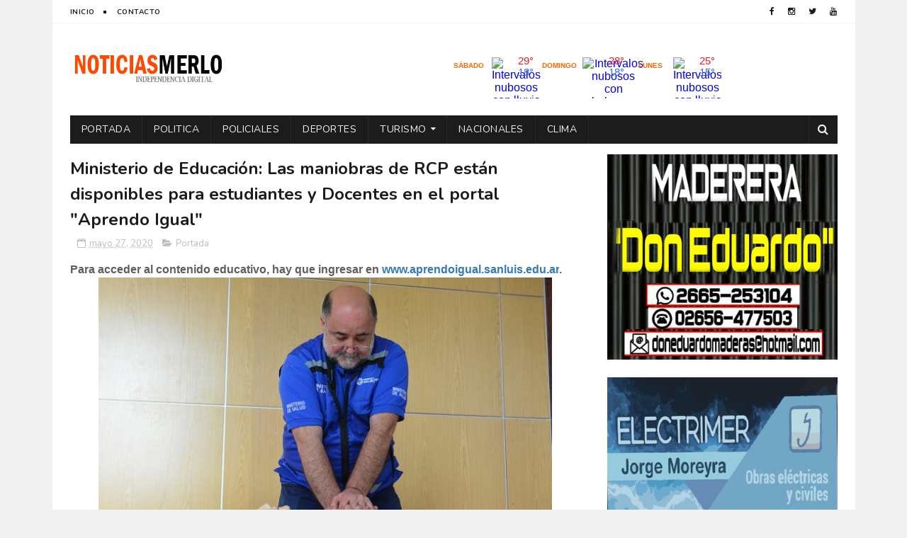

--- FILE ---
content_type: text/html; charset=utf-8
request_url: https://www.google.com/recaptcha/api2/aframe
body_size: 270
content:
<!DOCTYPE HTML><html><head><meta http-equiv="content-type" content="text/html; charset=UTF-8"></head><body><script nonce="Zr5WXrCQ5XHXkTLPZqiMlg">/** Anti-fraud and anti-abuse applications only. See google.com/recaptcha */ try{var clients={'sodar':'https://pagead2.googlesyndication.com/pagead/sodar?'};window.addEventListener("message",function(a){try{if(a.source===window.parent){var b=JSON.parse(a.data);var c=clients[b['id']];if(c){var d=document.createElement('img');d.src=c+b['params']+'&rc='+(localStorage.getItem("rc::a")?sessionStorage.getItem("rc::b"):"");window.document.body.appendChild(d);sessionStorage.setItem("rc::e",parseInt(sessionStorage.getItem("rc::e")||0)+1);localStorage.setItem("rc::h",'1768709327905');}}}catch(b){}});window.parent.postMessage("_grecaptcha_ready", "*");}catch(b){}</script></body></html>

--- FILE ---
content_type: text/javascript; charset=UTF-8
request_url: https://www.noticiasmerlosanluis.com/feeds/posts/default/-/Portada?alt=json-in-script&max-results=3&callback=jQuery112205969193710044711_1768709317697&_=1768709317698
body_size: 4838
content:
// API callback
jQuery112205969193710044711_1768709317697({"version":"1.0","encoding":"UTF-8","feed":{"xmlns":"http://www.w3.org/2005/Atom","xmlns$openSearch":"http://a9.com/-/spec/opensearchrss/1.0/","xmlns$blogger":"http://schemas.google.com/blogger/2008","xmlns$georss":"http://www.georss.org/georss","xmlns$gd":"http://schemas.google.com/g/2005","xmlns$thr":"http://purl.org/syndication/thread/1.0","id":{"$t":"tag:blogger.com,1999:blog-2512748012582436891"},"updated":{"$t":"2026-01-17T14:35:09.136-08:00"},"category":[{"term":"Portada"},{"term":"Policiales"},{"term":"Deportes"},{"term":"Provinciales"},{"term":"Merlo"},{"term":"Actualidad"},{"term":"Politica"},{"term":"Economía"},{"term":"Nacionales"},{"term":"Coronavirus"},{"term":"Salud"},{"term":"Turismo"},{"term":"Educacion"},{"term":"Elecciones 2019"},{"term":"Política"},{"term":"Internacionales"},{"term":"Córdoba"},{"term":"Aumento"},{"term":"Cultura"},{"term":"Tecnologia"},{"term":"Elecciones"},{"term":"Espectáculos"},{"term":"Regionales"},{"term":"Docentes"},{"term":"Paro"},{"term":"Entrevistas"},{"term":"Precios"},{"term":"por"},{"term":"Cortaderas"},{"term":"Tecnología"}],"title":{"type":"text","$t":"Noticias Merlo San Luis"},"subtitle":{"type":"html","$t":"| Independencia Digital"},"link":[{"rel":"http://schemas.google.com/g/2005#feed","type":"application/atom+xml","href":"https:\/\/www.noticiasmerlosanluis.com\/feeds\/posts\/default"},{"rel":"self","type":"application/atom+xml","href":"https:\/\/www.blogger.com\/feeds\/2512748012582436891\/posts\/default\/-\/Portada?alt=json-in-script\u0026max-results=3"},{"rel":"alternate","type":"text/html","href":"https:\/\/www.noticiasmerlosanluis.com\/search\/label\/Portada"},{"rel":"hub","href":"http://pubsubhubbub.appspot.com/"},{"rel":"next","type":"application/atom+xml","href":"https:\/\/www.blogger.com\/feeds\/2512748012582436891\/posts\/default\/-\/Portada\/-\/Portada?alt=json-in-script\u0026start-index=4\u0026max-results=3"}],"author":[{"name":{"$t":"w"},"uri":{"$t":"http:\/\/www.blogger.com\/profile\/05512732352049281756"},"email":{"$t":"noreply@blogger.com"},"gd$image":{"rel":"http://schemas.google.com/g/2005#thumbnail","width":"16","height":"16","src":"https:\/\/img1.blogblog.com\/img\/b16-rounded.gif"}}],"generator":{"version":"7.00","uri":"http://www.blogger.com","$t":"Blogger"},"openSearch$totalResults":{"$t":"7658"},"openSearch$startIndex":{"$t":"1"},"openSearch$itemsPerPage":{"$t":"3"},"entry":[{"id":{"$t":"tag:blogger.com,1999:blog-2512748012582436891.post-7855954353900902236"},"published":{"$t":"2026-01-17T13:17:00.000-08:00"},"updated":{"$t":"2026-01-17T13:17:25.583-08:00"},"category":[{"scheme":"http://www.blogger.com/atom/ns#","term":"Portada"}],"title":{"type":"text","$t":"Volcó un camión con carne y pollo en la Autopista Serranías Puntanas: operativo policial para evitar disturbios"},"content":{"type":"html","$t":"\u003Cp\u003E\u0026nbsp;\u003Cspan style=\"background-color: white; color: #333333; font-family: sans-serif; font-size: 22px; font-weight: 700; letter-spacing: 0.32px;\"\u003EEl siniestro ocurrió a la altura de la ciudad capital y generó la presencia de numerosas personas que intentaban llevarse el cargamento.\u003C\/span\u003E\u003C\/p\u003E\u003Cp\u003E\u003Cspan style=\"background-color: white; color: #333333; font-family: sans-serif; font-size: 22px; font-weight: 700; letter-spacing: 0.32px;\"\u003E\u003Cbr \/\u003E\u003C\/span\u003E\u003C\/p\u003E\u003Cp\u003E\u003Cspan style=\"background-color: white; color: #333333; font-family: sans-serif; font-size: 22px; font-weight: 700; letter-spacing: 0.32px;\"\u003E\u003C\/span\u003E\u003C\/p\u003E\u003Cdiv class=\"separator\" style=\"clear: both; text-align: center;\"\u003E\u003Ca href=\"https:\/\/blogger.googleusercontent.com\/img\/a\/AVvXsEhT5I25nufK1Bq6NGtuvcp-3afvHSHouGempI9DcGCffW72lgjeOT8jmM8lB54pPuhSqnu2M1OPwNkyuh6V7OrO_xRkIknf9uMw9aNwrFQaAgn8gp30_6KDNCEq7shJ-HpW3EJiZJ8a_K1HSmYtvHuRF-GmR091jqykbcYGFbH1lYq0OhPYpXEeUW-bScGZ\" style=\"margin-left: 1em; margin-right: 1em;\"\u003E\u003Cimg alt=\"\" data-original-height=\"620\" data-original-width=\"930\" src=\"https:\/\/blogger.googleusercontent.com\/img\/a\/AVvXsEhT5I25nufK1Bq6NGtuvcp-3afvHSHouGempI9DcGCffW72lgjeOT8jmM8lB54pPuhSqnu2M1OPwNkyuh6V7OrO_xRkIknf9uMw9aNwrFQaAgn8gp30_6KDNCEq7shJ-HpW3EJiZJ8a_K1HSmYtvHuRF-GmR091jqykbcYGFbH1lYq0OhPYpXEeUW-bScGZ=s16000\" \/\u003E\u003C\/a\u003E\u003C\/div\u003E\u003Cp\u003E\u003Cspan style=\"background-color: white; color: #333333; font-family: sans-serif; font-size: 22px; font-weight: 700; letter-spacing: 0.32px;\"\u003E\u003Cbr \/\u003E\u003C\/span\u003E\u003C\/p\u003E\u003Cp\u003E\u003C\/p\u003E\u003Cp style=\"border: 0px; font-family: sans-serif; font-feature-settings: inherit; font-kerning: inherit; font-optical-sizing: inherit; font-size: 24px; font-stretch: inherit; font-variant-alternates: inherit; font-variant-east-asian: inherit; font-variant-numeric: inherit; font-variant-position: inherit; font-variation-settings: inherit; letter-spacing: 0.32px; line-height: 28px; margin: 0px; padding: 15px; vertical-align: baseline;\"\u003EPor estas horas, personal policial trabaja en un vuelco de un camión ocurrido sobre la Autopista Serranías Puntanas, a la altura de la ciudad de San Luis. El vehículo transportaba carne y pollo, lo que provocó que numerosas personas se congregaran en el lugar con la intención de llevarse parte del cargamento.\u003C\/p\u003E\u003Cp style=\"border: 0px; font-family: sans-serif; font-feature-settings: inherit; font-kerning: inherit; font-optical-sizing: inherit; font-size: 24px; font-stretch: inherit; font-variant-alternates: inherit; font-variant-east-asian: inherit; font-variant-numeric: inherit; font-variant-position: inherit; font-variation-settings: inherit; letter-spacing: 0.32px; line-height: 28px; margin: 0px; padding: 15px; vertical-align: baseline;\"\u003EAnte esta situación, se dispuso un operativo de prevención y contención, con el objetivo de evitar accidentes y posibles disturbios, además de cortes de tránsito en la zona. Desde la Policía solicitaron a la ciudadanía no intentar ingresar a los sectores donde se encuentran dispuestos los desvíos.\u003C\/p\u003E\u003Cp style=\"border: 0px; font-family: sans-serif; font-feature-settings: inherit; font-kerning: inherit; font-optical-sizing: inherit; font-size: 24px; font-stretch: inherit; font-variant-alternates: inherit; font-variant-east-asian: inherit; font-variant-numeric: inherit; font-variant-position: inherit; font-variation-settings: inherit; letter-spacing: 0.32px; line-height: 28px; margin: 0px; padding: 15px; vertical-align: baseline;\"\u003EEn cuanto al conductor del camión, fue trasladado al Hospital Ramón Carrillo para una mejor atención médica.\u003C\/p\u003E\u003Cp style=\"border: 0px; font-family: sans-serif; font-feature-settings: inherit; font-kerning: inherit; font-optical-sizing: inherit; font-size: 24px; font-stretch: inherit; font-variant-alternates: inherit; font-variant-east-asian: inherit; font-variant-numeric: inherit; font-variant-position: inherit; font-variation-settings: inherit; letter-spacing: 0.32px; line-height: 28px; margin: 0px; padding: 15px; vertical-align: baseline;\"\u003E\u003Cbr \/\u003E\u003C\/p\u003E\u003Cp style=\"border: 0px; font-family: sans-serif; font-feature-settings: inherit; font-kerning: inherit; font-optical-sizing: inherit; font-size: 24px; font-stretch: inherit; font-variant-alternates: inherit; font-variant-east-asian: inherit; font-variant-numeric: inherit; font-variant-position: inherit; font-variation-settings: inherit; letter-spacing: 0.32px; line-height: 28px; margin: 0px; padding: 15px; vertical-align: baseline;\"\u003EEl Chorrillero\u003C\/p\u003E\u003Cp\u003E\u003Cspan style=\"background-color: white; color: #333333; font-family: sans-serif; font-size: 22px; font-weight: 700; letter-spacing: 0.32px;\"\u003E\u003Cbr \/\u003E\u003C\/span\u003E\u003C\/p\u003E"},"link":[{"rel":"replies","type":"application/atom+xml","href":"https:\/\/www.noticiasmerlosanluis.com\/feeds\/7855954353900902236\/comments\/default","title":"Comentarios de la entrada"},{"rel":"replies","type":"text/html","href":"https:\/\/www.noticiasmerlosanluis.com\/2026\/01\/volco-un-camion-con-carne-y-pollo-en-la.html#comment-form","title":"0 Comentarios"},{"rel":"edit","type":"application/atom+xml","href":"https:\/\/www.blogger.com\/feeds\/2512748012582436891\/posts\/default\/7855954353900902236"},{"rel":"self","type":"application/atom+xml","href":"https:\/\/www.blogger.com\/feeds\/2512748012582436891\/posts\/default\/7855954353900902236"},{"rel":"alternate","type":"text/html","href":"https:\/\/www.noticiasmerlosanluis.com\/2026\/01\/volco-un-camion-con-carne-y-pollo-en-la.html","title":"Volcó un camión con carne y pollo en la Autopista Serranías Puntanas: operativo policial para evitar disturbios"}],"author":[{"name":{"$t":"w"},"uri":{"$t":"http:\/\/www.blogger.com\/profile\/05512732352049281756"},"email":{"$t":"noreply@blogger.com"},"gd$image":{"rel":"http://schemas.google.com/g/2005#thumbnail","width":"16","height":"16","src":"https:\/\/img1.blogblog.com\/img\/b16-rounded.gif"}}],"media$thumbnail":{"xmlns$media":"http://search.yahoo.com/mrss/","url":"https:\/\/blogger.googleusercontent.com\/img\/a\/AVvXsEhT5I25nufK1Bq6NGtuvcp-3afvHSHouGempI9DcGCffW72lgjeOT8jmM8lB54pPuhSqnu2M1OPwNkyuh6V7OrO_xRkIknf9uMw9aNwrFQaAgn8gp30_6KDNCEq7shJ-HpW3EJiZJ8a_K1HSmYtvHuRF-GmR091jqykbcYGFbH1lYq0OhPYpXEeUW-bScGZ=s72-c","height":"72","width":"72"},"thr$total":{"$t":"0"}},{"id":{"$t":"tag:blogger.com,1999:blog-2512748012582436891.post-3473178833253949980"},"published":{"$t":"2026-01-17T12:41:00.000-08:00"},"updated":{"$t":"2026-01-17T12:41:54.122-08:00"},"category":[{"scheme":"http://www.blogger.com/atom/ns#","term":"Portada"}],"title":{"type":"text","$t":"Denuncian uso partidario del Centro de Convenciones de Merlo en acto de la UCR"},"content":{"type":"html","$t":"\u003Cp\u003E\u0026nbsp;\u003C\/p\u003E\u003Ch2 class=\"articulo--intro\" style=\"background: 0px 0px rgb(255, 255, 255); border-bottom-color: rgb(153, 153, 153); border-bottom-style: solid; border-image: initial; border-left-color: initial; border-left-style: initial; border-right-color: initial; border-right-style: initial; border-top-color: initial; border-top-style: initial; border-width: 0px 0px 1px; box-sizing: border-box; font-family: \u0026quot;Libre Franklin\u0026quot;, Helvetica, Arial, sans-serif; font-size: 1.25rem; font-weight: 400; line-height: 1.4; margin: 0px; outline: 0px; padding: 0px 0px 12px; text-rendering: optimizelegibility; vertical-align: baseline;\"\u003EOrue cuestionó ante Poggi que el Centro de Convenciones de Merlo sea usado para un acto partidario de la UCR.\u003C\/h2\u003E\u003Cdiv\u003E\u003Cbr \/\u003E\u003C\/div\u003E\u003Cdiv\u003E\u003Cdiv class=\"separator\" style=\"clear: both; text-align: center;\"\u003E\u003Ca href=\"https:\/\/blogger.googleusercontent.com\/img\/a\/AVvXsEh6VOrTGT7ddNsB9_5IvLUbmN4-bOcRJrxEluj2HGgfkHWGVIF8-ZKgf7oOJTH1HYrNjagHrpAY_vKQHqO2fZrXCkU7n6394bftbGmTlB-qi9R8meiRzxAQ4do6XNleVKI230e7FQqA4qKTK9KXOXWXiwSVXeUhXgQZbJHPcA9E_Wt1l9JBPjBck3KtMgkC\" style=\"margin-left: 1em; margin-right: 1em;\"\u003E\u003Cimg alt=\"\" data-original-height=\"440\" data-original-width=\"770\" src=\"https:\/\/blogger.googleusercontent.com\/img\/a\/AVvXsEh6VOrTGT7ddNsB9_5IvLUbmN4-bOcRJrxEluj2HGgfkHWGVIF8-ZKgf7oOJTH1HYrNjagHrpAY_vKQHqO2fZrXCkU7n6394bftbGmTlB-qi9R8meiRzxAQ4do6XNleVKI230e7FQqA4qKTK9KXOXWXiwSVXeUhXgQZbJHPcA9E_Wt1l9JBPjBck3KtMgkC=s16000\" \/\u003E\u003C\/a\u003E\u003C\/div\u003E\u003Cbr \/\u003E\u003Cbr \/\u003E\u003C\/div\u003E\u003Cdiv\u003E\u003Cspan style=\"background-color: white; font-family: \u0026quot;Libre Franklin\u0026quot;, Helvetica, Arial, sans-serif; font-size: 24px;\"\u003EEn la Villa Turística de Merlo se desarrolla por estas horas un encuentro partidario de la Unión Cívica Radical (UCR) con la presencia del presidente del Comité Nacional, Leonel Chiarella, utilizando como sede el Centro de Convenciones.\u003C\/span\u003E\u003C\/div\u003E\u003Cdiv\u003E\u003Cspan style=\"background-color: white; font-family: \u0026quot;Libre Franklin\u0026quot;, Helvetica, Arial, sans-serif; font-size: 24px;\"\u003E\u003Cbr \/\u003E\u003C\/span\u003E\u003C\/div\u003E\u003Cdiv\u003E\u003Cp style=\"background: 0px 0px rgb(255, 255, 255); border: 0px; box-sizing: border-box; font-family: \u0026quot;Libre Franklin\u0026quot;, Helvetica, Arial, sans-serif; font-size: 1.5rem; line-height: 1.7; margin: 0px; outline: 0px; padding: 0px; vertical-align: baseline; width: 814px;\"\u003EAnte esta situación, el concejal del Partido Socialista Merlino, Daniel Orue, envió una carta al gobernador Claudio Poggi para manifestar su “profunda preocupación” por el uso del espacio público con fines estrictamente partidarios.\u003C\/p\u003E\u003Cp style=\"background: 0px 0px rgb(255, 255, 255); border: 0px; box-sizing: border-box; font-family: \u0026quot;Libre Franklin\u0026quot;, Helvetica, Arial, sans-serif; font-size: 1.5rem; line-height: 1.7; margin: 0px; outline: 0px; padding: 0px; vertical-align: baseline; width: 814px;\"\u003E\u0026nbsp;\u003C\/p\u003E\u003Cp style=\"background: 0px 0px rgb(255, 255, 255); border: 0px; box-sizing: border-box; font-family: \u0026quot;Libre Franklin\u0026quot;, Helvetica, Arial, sans-serif; font-size: 1.5rem; line-height: 1.7; margin: 0px; outline: 0px; padding: 0px; vertical-align: baseline; width: 814px;\"\u003E“El Centro de Convenciones fue concebido, financiado y presentado ante la comunidad como una herramienta estratégica para promover eventos culturales, académicos y turísticos capaces de generar desarrollo económico y atraer visitantes a nuestra ciudad. Sin embargo, lejos de cumplir con ese objetivo, hoy observamos que está siendo utilizado con fines partidarios, comprometiendo recursos públicos que pertenecen a todos los sanluiseños”, expresó el edil en la misiva.\u003C\/p\u003E\u003Cp style=\"background: 0px 0px rgb(255, 255, 255); border: 0px; box-sizing: border-box; font-family: \u0026quot;Libre Franklin\u0026quot;, Helvetica, Arial, sans-serif; font-size: 1.5rem; line-height: 1.7; margin: 0px; outline: 0px; padding: 0px; vertical-align: baseline; width: 814px;\"\u003E\u003Cbr \/\u003E\u003C\/p\u003E\u003Cp style=\"background: 0px 0px rgb(255, 255, 255); border: 0px; box-sizing: border-box; font-family: \u0026quot;Libre Franklin\u0026quot;, Helvetica, Arial, sans-serif; font-size: 1.5rem; line-height: 1.7; margin: 0px; outline: 0px; padding: 0px; vertical-align: baseline; width: 814px;\"\u003EOrue también señaló una contradicción política en la conducta del radicalismo:\u003Cbr style=\"box-sizing: border-box;\" \/\u003E“Resulta particularmente llamativo que durante gestiones anteriores el radicalismo denunciara con firmeza el uso de edificios públicos como ‘unidades básicas’, práctica que fue duramente cuestionada en nombre de la ética pública y la transparencia. Hoy, sin embargo, esas mismas conductas parecen repetirse, contradiciendo aquellos discursos y principios”.\u003C\/p\u003E\u003Cp style=\"background: 0px 0px rgb(255, 255, 255); border: 0px; box-sizing: border-box; font-family: \u0026quot;Libre Franklin\u0026quot;, Helvetica, Arial, sans-serif; font-size: 1.5rem; line-height: 1.7; margin: 0px; outline: 0px; padding: 0px; vertical-align: baseline; width: 814px;\"\u003E\u003Cbr \/\u003E\u003C\/p\u003E\u003Cp style=\"background: 0px 0px rgb(255, 255, 255); border: 0px; box-sizing: border-box; font-family: \u0026quot;Libre Franklin\u0026quot;, Helvetica, Arial, sans-serif; font-size: 1.5rem; line-height: 1.7; margin: 0px; outline: 0px; padding: 0px; vertical-align: baseline; width: 814px;\"\u003EEn otro tramo de la carta, el concejal advierte sobre un posible conflicto de intereses al señalar que el ministro de Turismo de la provincia —quien además preside la UCR San Luis— “aparece como una de las figuras centrales en el uso del Centro de Convenciones para actividades partidarias, lo cual agrava aún más la situación y plantea un serio conflicto entre la función pública y los intereses políticos sectoriales”.\u003C\/p\u003E\u003Cp style=\"background: 0px 0px rgb(255, 255, 255); border: 0px; box-sizing: border-box; font-family: \u0026quot;Libre Franklin\u0026quot;, Helvetica, Arial, sans-serif; font-size: 1.5rem; line-height: 1.7; margin: 0px; outline: 0px; padding: 0px; vertical-align: baseline; width: 814px;\"\u003E\u003Cbr \/\u003E\u003C\/p\u003E\u003Cp style=\"background: 0px 0px rgb(255, 255, 255); border: 0px; box-sizing: border-box; font-family: \u0026quot;Libre Franklin\u0026quot;, Helvetica, Arial, sans-serif; font-size: 1.5rem; line-height: 1.7; margin: 0px; outline: 0px; padding: 0px; vertical-align: baseline; width: 814px;\"\u003EOrue respalda su planteo citando la Ley de Ética en el Ejercicio de la Función Pública N.º 25.188, que establece que los funcionarios deben abstenerse de utilizar bienes del Estado para beneficio particular. Según remarca, lo contrario implica “una apropiación indebida de los recursos públicos para fines de autopromoción e involucra una conducta no solo moralmente cuestionable, sino también constitutiva de abuso de poder”.\u003C\/p\u003E\u003Cp style=\"background: 0px 0px rgb(255, 255, 255); border: 0px; box-sizing: border-box; font-family: \u0026quot;Libre Franklin\u0026quot;, Helvetica, Arial, sans-serif; font-size: 1.5rem; line-height: 1.7; margin: 0px; outline: 0px; padding: 0px; vertical-align: baseline; width: 814px;\"\u003E\u003Cbr \/\u003E\u003C\/p\u003E\u003Cp style=\"background: 0px 0px rgb(255, 255, 255); border: 0px; box-sizing: border-box; font-family: \u0026quot;Libre Franklin\u0026quot;, Helvetica, Arial, sans-serif; font-size: 1.5rem; line-height: 1.7; margin: 0px; outline: 0px; padding: 0px; vertical-align: baseline; width: 814px;\"\u003EFinalmente, el edil deja constancia de que, pese a la existencia de normas claras, “persiste una práctica abusiva de utilización de recursos públicos para la promoción personal del funcionario de turno”.\u003C\/p\u003E\u003Cp style=\"background: 0px 0px rgb(255, 255, 255); border: 0px; box-sizing: border-box; font-family: \u0026quot;Libre Franklin\u0026quot;, Helvetica, Arial, sans-serif; font-size: 1.5rem; line-height: 1.7; margin: 0px; outline: 0px; padding: 0px; vertical-align: baseline; width: 814px;\"\u003EED\u003C\/p\u003E\u003C\/div\u003E\u003Cdiv\u003E\u003Cspan style=\"background-color: white; font-family: \u0026quot;Libre Franklin\u0026quot;, Helvetica, Arial, sans-serif; font-size: 24px;\"\u003E\u003Cbr \/\u003E\u003C\/span\u003E\u003C\/div\u003E\u003Cdiv\u003E\u003Cspan style=\"background-color: white; font-family: \u0026quot;Libre Franklin\u0026quot;, Helvetica, Arial, sans-serif; font-size: 24px;\"\u003E\u003Cbr \/\u003E\u003C\/span\u003E\u003C\/div\u003E"},"link":[{"rel":"replies","type":"application/atom+xml","href":"https:\/\/www.noticiasmerlosanluis.com\/feeds\/3473178833253949980\/comments\/default","title":"Comentarios de la entrada"},{"rel":"replies","type":"text/html","href":"https:\/\/www.noticiasmerlosanluis.com\/2026\/01\/denuncian-uso-partidario-del-centro-de.html#comment-form","title":"0 Comentarios"},{"rel":"edit","type":"application/atom+xml","href":"https:\/\/www.blogger.com\/feeds\/2512748012582436891\/posts\/default\/3473178833253949980"},{"rel":"self","type":"application/atom+xml","href":"https:\/\/www.blogger.com\/feeds\/2512748012582436891\/posts\/default\/3473178833253949980"},{"rel":"alternate","type":"text/html","href":"https:\/\/www.noticiasmerlosanluis.com\/2026\/01\/denuncian-uso-partidario-del-centro-de.html","title":"Denuncian uso partidario del Centro de Convenciones de Merlo en acto de la UCR"}],"author":[{"name":{"$t":"w"},"uri":{"$t":"http:\/\/www.blogger.com\/profile\/05512732352049281756"},"email":{"$t":"noreply@blogger.com"},"gd$image":{"rel":"http://schemas.google.com/g/2005#thumbnail","width":"16","height":"16","src":"https:\/\/img1.blogblog.com\/img\/b16-rounded.gif"}}],"media$thumbnail":{"xmlns$media":"http://search.yahoo.com/mrss/","url":"https:\/\/blogger.googleusercontent.com\/img\/a\/AVvXsEh6VOrTGT7ddNsB9_5IvLUbmN4-bOcRJrxEluj2HGgfkHWGVIF8-ZKgf7oOJTH1HYrNjagHrpAY_vKQHqO2fZrXCkU7n6394bftbGmTlB-qi9R8meiRzxAQ4do6XNleVKI230e7FQqA4qKTK9KXOXWXiwSVXeUhXgQZbJHPcA9E_Wt1l9JBPjBck3KtMgkC=s72-c","height":"72","width":"72"},"thr$total":{"$t":"0"}},{"id":{"$t":"tag:blogger.com,1999:blog-2512748012582436891.post-3749889345890763844"},"published":{"$t":"2026-01-16T09:48:00.000-08:00"},"updated":{"$t":"2026-01-16T09:49:12.558-08:00"},"category":[{"scheme":"http://www.blogger.com/atom/ns#","term":"Portada"}],"title":{"type":"text","$t":"Tragedia: Un hombre murió aplastado por un camión en un establecimiento rural de San Basilio"},"content":{"type":"html","$t":"\u003Cp\u003E\u0026nbsp;\u003C\/p\u003E\u003Ch2 style=\"background-color: white; box-sizing: border-box; color: #333333; font-family: \u0026quot;Roboto Condensed\u0026quot;, Arial; font-size: 30px; font-weight: 500; line-height: 1.1; margin: 0px; padding: 0px;\"\u003EEl escueto informe policial da cuenta de que\u0026nbsp;\u0026nbsp;en horas del mediodía de este viernes personal de salud trasladó a un hombre de 46 años quien presentaba un aplastamiento en el tórax.\u0026nbsp;\u003C\/h2\u003E\u003Cdiv\u003E\u003Cbr \/\u003E\u003C\/div\u003E\u003Cdiv\u003E\u003Cdiv class=\"separator\" style=\"clear: both; text-align: center;\"\u003E\u003Ca href=\"https:\/\/blogger.googleusercontent.com\/img\/a\/AVvXsEh-EDm4xSjzd9qiZ8Kp4aQFdjzguNYbKLOceDoMsPqNsYvhSEKr3Hxzob5-gG0Z2HsGSfRWKJH_z3ut7kq6IFT7nSgRRtNpdtgl44yLWmjgUss4IgJAazw6O9GbRRz8Ul9IIqtstjfaUzYShc1WB6ptWa1huXHN_4aQlsNL7q9yy7Mvgi7Ah7humEGWO4TR\" style=\"margin-left: 1em; margin-right: 1em;\"\u003E\u003Cimg alt=\"\" data-original-height=\"420\" data-original-width=\"700\" src=\"https:\/\/blogger.googleusercontent.com\/img\/a\/AVvXsEh-EDm4xSjzd9qiZ8Kp4aQFdjzguNYbKLOceDoMsPqNsYvhSEKr3Hxzob5-gG0Z2HsGSfRWKJH_z3ut7kq6IFT7nSgRRtNpdtgl44yLWmjgUss4IgJAazw6O9GbRRz8Ul9IIqtstjfaUzYShc1WB6ptWa1huXHN_4aQlsNL7q9yy7Mvgi7Ah7humEGWO4TR=s16000\" \/\u003E\u003C\/a\u003E\u003C\/div\u003E\u003Cbr \/\u003E\u003Cbr \/\u003E\u003C\/div\u003E\u003Cdiv\u003E\u003Cspan style=\"background-color: white; color: #333333; font-family: \u0026quot;Roboto Condensed\u0026quot;, Arial; font-size: 27px;\"\u003EEn la mañana del viernes , se recibió aviso de un incidente ocurrido en un establecimiento rural de San Basilio.\u003C\/span\u003E\u003Cbr style=\"background-color: white; box-sizing: border-box; color: #333333; font-family: \u0026quot;Roboto Condensed\u0026quot;, Arial; font-size: 27px;\" \/\u003E\u003Cbr style=\"background-color: white; box-sizing: border-box; color: #333333; font-family: \u0026quot;Roboto Condensed\u0026quot;, Arial; font-size: 27px;\" \/\u003E\u003Cspan style=\"background-color: white; color: #333333; font-family: \u0026quot;Roboto Condensed\u0026quot;, Arial; font-size: 27px;\"\u003EPersonal de salud trasladó a un hombre de 46 años, quien presentaba un aplastamiento en el tórax.\u003C\/span\u003E\u003Cbr style=\"background-color: white; box-sizing: border-box; color: #333333; font-family: \u0026quot;Roboto Condensed\u0026quot;, Arial; font-size: 27px;\" \/\u003E\u003Cbr style=\"background-color: white; box-sizing: border-box; color: #333333; font-family: \u0026quot;Roboto Condensed\u0026quot;, Arial; font-size: 27px;\" \/\u003E\u003Cspan style=\"background-color: white; color: #333333; font-family: \u0026quot;Roboto Condensed\u0026quot;, Arial; font-size: 27px;\"\u003EDebido a la gravedad de las lesiones, la persona falleció.\u003C\/span\u003E\u003Cbr style=\"background-color: white; box-sizing: border-box; color: #333333; font-family: \u0026quot;Roboto Condensed\u0026quot;, Arial; font-size: 27px;\" \/\u003E\u003Cbr style=\"background-color: white; box-sizing: border-box; color: #333333; font-family: \u0026quot;Roboto Condensed\u0026quot;, Arial; font-size: 27px;\" \/\u003E\u003Cspan style=\"background-color: white; color: #333333; font-family: \u0026quot;Roboto Condensed\u0026quot;, Arial; font-size: 27px;\"\u003ESe encuentran en curso las averiguaciones correspondientes. Policía Judicial trabaja en el lugar realizando las tareas inherentes al procedimiento.\u003C\/span\u003E\u003C\/div\u003E\u003Cdiv\u003E\u003Cspan style=\"background-color: white; color: #333333; font-family: \u0026quot;Roboto Condensed\u0026quot;, Arial; font-size: 27px;\"\u003E\u003Cbr \/\u003E\u003C\/span\u003E\u003C\/div\u003E\u003Cdiv\u003E\u003Cspan style=\"background-color: white; color: #333333; font-family: \u0026quot;Roboto Condensed\u0026quot;, Arial; font-size: 27px;\"\u003Elv16,com\u003C\/span\u003E\u003C\/div\u003E"},"link":[{"rel":"replies","type":"application/atom+xml","href":"https:\/\/www.noticiasmerlosanluis.com\/feeds\/3749889345890763844\/comments\/default","title":"Comentarios de la entrada"},{"rel":"replies","type":"text/html","href":"https:\/\/www.noticiasmerlosanluis.com\/2026\/01\/tragedia-un-hombre-murio-aplastado-por.html#comment-form","title":"0 Comentarios"},{"rel":"edit","type":"application/atom+xml","href":"https:\/\/www.blogger.com\/feeds\/2512748012582436891\/posts\/default\/3749889345890763844"},{"rel":"self","type":"application/atom+xml","href":"https:\/\/www.blogger.com\/feeds\/2512748012582436891\/posts\/default\/3749889345890763844"},{"rel":"alternate","type":"text/html","href":"https:\/\/www.noticiasmerlosanluis.com\/2026\/01\/tragedia-un-hombre-murio-aplastado-por.html","title":"Tragedia: Un hombre murió aplastado por un camión en un establecimiento rural de San Basilio"}],"author":[{"name":{"$t":"w"},"uri":{"$t":"http:\/\/www.blogger.com\/profile\/05512732352049281756"},"email":{"$t":"noreply@blogger.com"},"gd$image":{"rel":"http://schemas.google.com/g/2005#thumbnail","width":"16","height":"16","src":"https:\/\/img1.blogblog.com\/img\/b16-rounded.gif"}}],"media$thumbnail":{"xmlns$media":"http://search.yahoo.com/mrss/","url":"https:\/\/blogger.googleusercontent.com\/img\/a\/AVvXsEh-EDm4xSjzd9qiZ8Kp4aQFdjzguNYbKLOceDoMsPqNsYvhSEKr3Hxzob5-gG0Z2HsGSfRWKJH_z3ut7kq6IFT7nSgRRtNpdtgl44yLWmjgUss4IgJAazw6O9GbRRz8Ul9IIqtstjfaUzYShc1WB6ptWa1huXHN_4aQlsNL7q9yy7Mvgi7Ah7humEGWO4TR=s72-c","height":"72","width":"72"},"thr$total":{"$t":"0"}}]}});